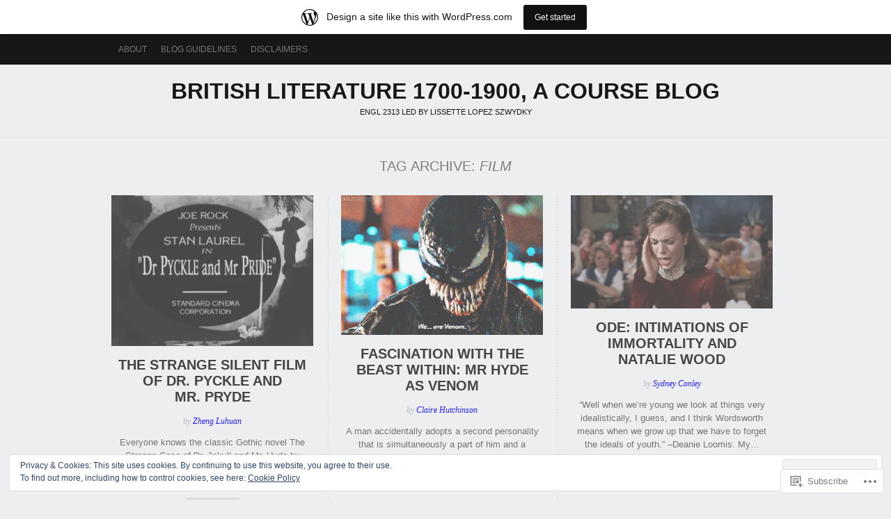

--- FILE ---
content_type: text/html; charset=UTF-8
request_url: https://britlitsurvey2.wordpress.com/tag/film/
body_size: 20925
content:
<!DOCTYPE html PUBLIC "-//W3C//DTD XHTML 1.0 Transitional//EN" "http://www.w3.org/TR/xhtml1/DTD/xhtml1-transitional.dtd">
<html lang="en">
<head>
<meta charset="UTF-8" />
<title>Film | British Literature 1700-1900, A Course Blog</title>
<link rel="profile" href="http://gmpg.org/xfn/11" />
<link rel="pingback" href="https://britlitsurvey2.wordpress.com/xmlrpc.php" />
<meta name='robots' content='max-image-preview:large' />
<link rel='dns-prefetch' href='//s0.wp.com' />
<link rel='dns-prefetch' href='//af.pubmine.com' />
<link rel="alternate" type="application/rss+xml" title="British Literature 1700-1900, A Course Blog &raquo; Feed" href="https://britlitsurvey2.wordpress.com/feed/" />
<link rel="alternate" type="application/rss+xml" title="British Literature 1700-1900, A Course Blog &raquo; Comments Feed" href="https://britlitsurvey2.wordpress.com/comments/feed/" />
<link rel="alternate" type="application/rss+xml" title="British Literature 1700-1900, A Course Blog &raquo; Film Tag Feed" href="https://britlitsurvey2.wordpress.com/tag/film/feed/" />
	<script type="text/javascript">
		/* <![CDATA[ */
		function addLoadEvent(func) {
			var oldonload = window.onload;
			if (typeof window.onload != 'function') {
				window.onload = func;
			} else {
				window.onload = function () {
					oldonload();
					func();
				}
			}
		}
		/* ]]> */
	</script>
	<link crossorigin='anonymous' rel='stylesheet' id='all-css-0-1' href='/_static/??/wp-content/mu-plugins/widgets/eu-cookie-law/templates/style.css,/wp-content/blog-plugins/marketing-bar/css/marketing-bar.css?m=1761640963j&cssminify=yes' type='text/css' media='all' />
<style id='wp-emoji-styles-inline-css'>

	img.wp-smiley, img.emoji {
		display: inline !important;
		border: none !important;
		box-shadow: none !important;
		height: 1em !important;
		width: 1em !important;
		margin: 0 0.07em !important;
		vertical-align: -0.1em !important;
		background: none !important;
		padding: 0 !important;
	}
/*# sourceURL=wp-emoji-styles-inline-css */
</style>
<link crossorigin='anonymous' rel='stylesheet' id='all-css-2-1' href='/wp-content/plugins/gutenberg-core/v22.4.0/build/styles/block-library/style.min.css?m=1768935615i&cssminify=yes' type='text/css' media='all' />
<style id='wp-block-library-inline-css'>
.has-text-align-justify {
	text-align:justify;
}
.has-text-align-justify{text-align:justify;}

/*# sourceURL=wp-block-library-inline-css */
</style><style id='global-styles-inline-css'>
:root{--wp--preset--aspect-ratio--square: 1;--wp--preset--aspect-ratio--4-3: 4/3;--wp--preset--aspect-ratio--3-4: 3/4;--wp--preset--aspect-ratio--3-2: 3/2;--wp--preset--aspect-ratio--2-3: 2/3;--wp--preset--aspect-ratio--16-9: 16/9;--wp--preset--aspect-ratio--9-16: 9/16;--wp--preset--color--black: #000000;--wp--preset--color--cyan-bluish-gray: #abb8c3;--wp--preset--color--white: #ffffff;--wp--preset--color--pale-pink: #f78da7;--wp--preset--color--vivid-red: #cf2e2e;--wp--preset--color--luminous-vivid-orange: #ff6900;--wp--preset--color--luminous-vivid-amber: #fcb900;--wp--preset--color--light-green-cyan: #7bdcb5;--wp--preset--color--vivid-green-cyan: #00d084;--wp--preset--color--pale-cyan-blue: #8ed1fc;--wp--preset--color--vivid-cyan-blue: #0693e3;--wp--preset--color--vivid-purple: #9b51e0;--wp--preset--gradient--vivid-cyan-blue-to-vivid-purple: linear-gradient(135deg,rgb(6,147,227) 0%,rgb(155,81,224) 100%);--wp--preset--gradient--light-green-cyan-to-vivid-green-cyan: linear-gradient(135deg,rgb(122,220,180) 0%,rgb(0,208,130) 100%);--wp--preset--gradient--luminous-vivid-amber-to-luminous-vivid-orange: linear-gradient(135deg,rgb(252,185,0) 0%,rgb(255,105,0) 100%);--wp--preset--gradient--luminous-vivid-orange-to-vivid-red: linear-gradient(135deg,rgb(255,105,0) 0%,rgb(207,46,46) 100%);--wp--preset--gradient--very-light-gray-to-cyan-bluish-gray: linear-gradient(135deg,rgb(238,238,238) 0%,rgb(169,184,195) 100%);--wp--preset--gradient--cool-to-warm-spectrum: linear-gradient(135deg,rgb(74,234,220) 0%,rgb(151,120,209) 20%,rgb(207,42,186) 40%,rgb(238,44,130) 60%,rgb(251,105,98) 80%,rgb(254,248,76) 100%);--wp--preset--gradient--blush-light-purple: linear-gradient(135deg,rgb(255,206,236) 0%,rgb(152,150,240) 100%);--wp--preset--gradient--blush-bordeaux: linear-gradient(135deg,rgb(254,205,165) 0%,rgb(254,45,45) 50%,rgb(107,0,62) 100%);--wp--preset--gradient--luminous-dusk: linear-gradient(135deg,rgb(255,203,112) 0%,rgb(199,81,192) 50%,rgb(65,88,208) 100%);--wp--preset--gradient--pale-ocean: linear-gradient(135deg,rgb(255,245,203) 0%,rgb(182,227,212) 50%,rgb(51,167,181) 100%);--wp--preset--gradient--electric-grass: linear-gradient(135deg,rgb(202,248,128) 0%,rgb(113,206,126) 100%);--wp--preset--gradient--midnight: linear-gradient(135deg,rgb(2,3,129) 0%,rgb(40,116,252) 100%);--wp--preset--font-size--small: 13px;--wp--preset--font-size--medium: 20px;--wp--preset--font-size--large: 36px;--wp--preset--font-size--x-large: 42px;--wp--preset--font-family--albert-sans: 'Albert Sans', sans-serif;--wp--preset--font-family--alegreya: Alegreya, serif;--wp--preset--font-family--arvo: Arvo, serif;--wp--preset--font-family--bodoni-moda: 'Bodoni Moda', serif;--wp--preset--font-family--bricolage-grotesque: 'Bricolage Grotesque', sans-serif;--wp--preset--font-family--cabin: Cabin, sans-serif;--wp--preset--font-family--chivo: Chivo, sans-serif;--wp--preset--font-family--commissioner: Commissioner, sans-serif;--wp--preset--font-family--cormorant: Cormorant, serif;--wp--preset--font-family--courier-prime: 'Courier Prime', monospace;--wp--preset--font-family--crimson-pro: 'Crimson Pro', serif;--wp--preset--font-family--dm-mono: 'DM Mono', monospace;--wp--preset--font-family--dm-sans: 'DM Sans', sans-serif;--wp--preset--font-family--dm-serif-display: 'DM Serif Display', serif;--wp--preset--font-family--domine: Domine, serif;--wp--preset--font-family--eb-garamond: 'EB Garamond', serif;--wp--preset--font-family--epilogue: Epilogue, sans-serif;--wp--preset--font-family--fahkwang: Fahkwang, sans-serif;--wp--preset--font-family--figtree: Figtree, sans-serif;--wp--preset--font-family--fira-sans: 'Fira Sans', sans-serif;--wp--preset--font-family--fjalla-one: 'Fjalla One', sans-serif;--wp--preset--font-family--fraunces: Fraunces, serif;--wp--preset--font-family--gabarito: Gabarito, system-ui;--wp--preset--font-family--ibm-plex-mono: 'IBM Plex Mono', monospace;--wp--preset--font-family--ibm-plex-sans: 'IBM Plex Sans', sans-serif;--wp--preset--font-family--ibarra-real-nova: 'Ibarra Real Nova', serif;--wp--preset--font-family--instrument-serif: 'Instrument Serif', serif;--wp--preset--font-family--inter: Inter, sans-serif;--wp--preset--font-family--josefin-sans: 'Josefin Sans', sans-serif;--wp--preset--font-family--jost: Jost, sans-serif;--wp--preset--font-family--libre-baskerville: 'Libre Baskerville', serif;--wp--preset--font-family--libre-franklin: 'Libre Franklin', sans-serif;--wp--preset--font-family--literata: Literata, serif;--wp--preset--font-family--lora: Lora, serif;--wp--preset--font-family--merriweather: Merriweather, serif;--wp--preset--font-family--montserrat: Montserrat, sans-serif;--wp--preset--font-family--newsreader: Newsreader, serif;--wp--preset--font-family--noto-sans-mono: 'Noto Sans Mono', sans-serif;--wp--preset--font-family--nunito: Nunito, sans-serif;--wp--preset--font-family--open-sans: 'Open Sans', sans-serif;--wp--preset--font-family--overpass: Overpass, sans-serif;--wp--preset--font-family--pt-serif: 'PT Serif', serif;--wp--preset--font-family--petrona: Petrona, serif;--wp--preset--font-family--piazzolla: Piazzolla, serif;--wp--preset--font-family--playfair-display: 'Playfair Display', serif;--wp--preset--font-family--plus-jakarta-sans: 'Plus Jakarta Sans', sans-serif;--wp--preset--font-family--poppins: Poppins, sans-serif;--wp--preset--font-family--raleway: Raleway, sans-serif;--wp--preset--font-family--roboto: Roboto, sans-serif;--wp--preset--font-family--roboto-slab: 'Roboto Slab', serif;--wp--preset--font-family--rubik: Rubik, sans-serif;--wp--preset--font-family--rufina: Rufina, serif;--wp--preset--font-family--sora: Sora, sans-serif;--wp--preset--font-family--source-sans-3: 'Source Sans 3', sans-serif;--wp--preset--font-family--source-serif-4: 'Source Serif 4', serif;--wp--preset--font-family--space-mono: 'Space Mono', monospace;--wp--preset--font-family--syne: Syne, sans-serif;--wp--preset--font-family--texturina: Texturina, serif;--wp--preset--font-family--urbanist: Urbanist, sans-serif;--wp--preset--font-family--work-sans: 'Work Sans', sans-serif;--wp--preset--spacing--20: 0.44rem;--wp--preset--spacing--30: 0.67rem;--wp--preset--spacing--40: 1rem;--wp--preset--spacing--50: 1.5rem;--wp--preset--spacing--60: 2.25rem;--wp--preset--spacing--70: 3.38rem;--wp--preset--spacing--80: 5.06rem;--wp--preset--shadow--natural: 6px 6px 9px rgba(0, 0, 0, 0.2);--wp--preset--shadow--deep: 12px 12px 50px rgba(0, 0, 0, 0.4);--wp--preset--shadow--sharp: 6px 6px 0px rgba(0, 0, 0, 0.2);--wp--preset--shadow--outlined: 6px 6px 0px -3px rgb(255, 255, 255), 6px 6px rgb(0, 0, 0);--wp--preset--shadow--crisp: 6px 6px 0px rgb(0, 0, 0);}:where(body) { margin: 0; }:where(.is-layout-flex){gap: 0.5em;}:where(.is-layout-grid){gap: 0.5em;}body .is-layout-flex{display: flex;}.is-layout-flex{flex-wrap: wrap;align-items: center;}.is-layout-flex > :is(*, div){margin: 0;}body .is-layout-grid{display: grid;}.is-layout-grid > :is(*, div){margin: 0;}body{padding-top: 0px;padding-right: 0px;padding-bottom: 0px;padding-left: 0px;}a:where(:not(.wp-element-button)){text-decoration: underline;}:root :where(.wp-element-button, .wp-block-button__link){background-color: #32373c;border-width: 0;color: #fff;font-family: inherit;font-size: inherit;font-style: inherit;font-weight: inherit;letter-spacing: inherit;line-height: inherit;padding-top: calc(0.667em + 2px);padding-right: calc(1.333em + 2px);padding-bottom: calc(0.667em + 2px);padding-left: calc(1.333em + 2px);text-decoration: none;text-transform: inherit;}.has-black-color{color: var(--wp--preset--color--black) !important;}.has-cyan-bluish-gray-color{color: var(--wp--preset--color--cyan-bluish-gray) !important;}.has-white-color{color: var(--wp--preset--color--white) !important;}.has-pale-pink-color{color: var(--wp--preset--color--pale-pink) !important;}.has-vivid-red-color{color: var(--wp--preset--color--vivid-red) !important;}.has-luminous-vivid-orange-color{color: var(--wp--preset--color--luminous-vivid-orange) !important;}.has-luminous-vivid-amber-color{color: var(--wp--preset--color--luminous-vivid-amber) !important;}.has-light-green-cyan-color{color: var(--wp--preset--color--light-green-cyan) !important;}.has-vivid-green-cyan-color{color: var(--wp--preset--color--vivid-green-cyan) !important;}.has-pale-cyan-blue-color{color: var(--wp--preset--color--pale-cyan-blue) !important;}.has-vivid-cyan-blue-color{color: var(--wp--preset--color--vivid-cyan-blue) !important;}.has-vivid-purple-color{color: var(--wp--preset--color--vivid-purple) !important;}.has-black-background-color{background-color: var(--wp--preset--color--black) !important;}.has-cyan-bluish-gray-background-color{background-color: var(--wp--preset--color--cyan-bluish-gray) !important;}.has-white-background-color{background-color: var(--wp--preset--color--white) !important;}.has-pale-pink-background-color{background-color: var(--wp--preset--color--pale-pink) !important;}.has-vivid-red-background-color{background-color: var(--wp--preset--color--vivid-red) !important;}.has-luminous-vivid-orange-background-color{background-color: var(--wp--preset--color--luminous-vivid-orange) !important;}.has-luminous-vivid-amber-background-color{background-color: var(--wp--preset--color--luminous-vivid-amber) !important;}.has-light-green-cyan-background-color{background-color: var(--wp--preset--color--light-green-cyan) !important;}.has-vivid-green-cyan-background-color{background-color: var(--wp--preset--color--vivid-green-cyan) !important;}.has-pale-cyan-blue-background-color{background-color: var(--wp--preset--color--pale-cyan-blue) !important;}.has-vivid-cyan-blue-background-color{background-color: var(--wp--preset--color--vivid-cyan-blue) !important;}.has-vivid-purple-background-color{background-color: var(--wp--preset--color--vivid-purple) !important;}.has-black-border-color{border-color: var(--wp--preset--color--black) !important;}.has-cyan-bluish-gray-border-color{border-color: var(--wp--preset--color--cyan-bluish-gray) !important;}.has-white-border-color{border-color: var(--wp--preset--color--white) !important;}.has-pale-pink-border-color{border-color: var(--wp--preset--color--pale-pink) !important;}.has-vivid-red-border-color{border-color: var(--wp--preset--color--vivid-red) !important;}.has-luminous-vivid-orange-border-color{border-color: var(--wp--preset--color--luminous-vivid-orange) !important;}.has-luminous-vivid-amber-border-color{border-color: var(--wp--preset--color--luminous-vivid-amber) !important;}.has-light-green-cyan-border-color{border-color: var(--wp--preset--color--light-green-cyan) !important;}.has-vivid-green-cyan-border-color{border-color: var(--wp--preset--color--vivid-green-cyan) !important;}.has-pale-cyan-blue-border-color{border-color: var(--wp--preset--color--pale-cyan-blue) !important;}.has-vivid-cyan-blue-border-color{border-color: var(--wp--preset--color--vivid-cyan-blue) !important;}.has-vivid-purple-border-color{border-color: var(--wp--preset--color--vivid-purple) !important;}.has-vivid-cyan-blue-to-vivid-purple-gradient-background{background: var(--wp--preset--gradient--vivid-cyan-blue-to-vivid-purple) !important;}.has-light-green-cyan-to-vivid-green-cyan-gradient-background{background: var(--wp--preset--gradient--light-green-cyan-to-vivid-green-cyan) !important;}.has-luminous-vivid-amber-to-luminous-vivid-orange-gradient-background{background: var(--wp--preset--gradient--luminous-vivid-amber-to-luminous-vivid-orange) !important;}.has-luminous-vivid-orange-to-vivid-red-gradient-background{background: var(--wp--preset--gradient--luminous-vivid-orange-to-vivid-red) !important;}.has-very-light-gray-to-cyan-bluish-gray-gradient-background{background: var(--wp--preset--gradient--very-light-gray-to-cyan-bluish-gray) !important;}.has-cool-to-warm-spectrum-gradient-background{background: var(--wp--preset--gradient--cool-to-warm-spectrum) !important;}.has-blush-light-purple-gradient-background{background: var(--wp--preset--gradient--blush-light-purple) !important;}.has-blush-bordeaux-gradient-background{background: var(--wp--preset--gradient--blush-bordeaux) !important;}.has-luminous-dusk-gradient-background{background: var(--wp--preset--gradient--luminous-dusk) !important;}.has-pale-ocean-gradient-background{background: var(--wp--preset--gradient--pale-ocean) !important;}.has-electric-grass-gradient-background{background: var(--wp--preset--gradient--electric-grass) !important;}.has-midnight-gradient-background{background: var(--wp--preset--gradient--midnight) !important;}.has-small-font-size{font-size: var(--wp--preset--font-size--small) !important;}.has-medium-font-size{font-size: var(--wp--preset--font-size--medium) !important;}.has-large-font-size{font-size: var(--wp--preset--font-size--large) !important;}.has-x-large-font-size{font-size: var(--wp--preset--font-size--x-large) !important;}.has-albert-sans-font-family{font-family: var(--wp--preset--font-family--albert-sans) !important;}.has-alegreya-font-family{font-family: var(--wp--preset--font-family--alegreya) !important;}.has-arvo-font-family{font-family: var(--wp--preset--font-family--arvo) !important;}.has-bodoni-moda-font-family{font-family: var(--wp--preset--font-family--bodoni-moda) !important;}.has-bricolage-grotesque-font-family{font-family: var(--wp--preset--font-family--bricolage-grotesque) !important;}.has-cabin-font-family{font-family: var(--wp--preset--font-family--cabin) !important;}.has-chivo-font-family{font-family: var(--wp--preset--font-family--chivo) !important;}.has-commissioner-font-family{font-family: var(--wp--preset--font-family--commissioner) !important;}.has-cormorant-font-family{font-family: var(--wp--preset--font-family--cormorant) !important;}.has-courier-prime-font-family{font-family: var(--wp--preset--font-family--courier-prime) !important;}.has-crimson-pro-font-family{font-family: var(--wp--preset--font-family--crimson-pro) !important;}.has-dm-mono-font-family{font-family: var(--wp--preset--font-family--dm-mono) !important;}.has-dm-sans-font-family{font-family: var(--wp--preset--font-family--dm-sans) !important;}.has-dm-serif-display-font-family{font-family: var(--wp--preset--font-family--dm-serif-display) !important;}.has-domine-font-family{font-family: var(--wp--preset--font-family--domine) !important;}.has-eb-garamond-font-family{font-family: var(--wp--preset--font-family--eb-garamond) !important;}.has-epilogue-font-family{font-family: var(--wp--preset--font-family--epilogue) !important;}.has-fahkwang-font-family{font-family: var(--wp--preset--font-family--fahkwang) !important;}.has-figtree-font-family{font-family: var(--wp--preset--font-family--figtree) !important;}.has-fira-sans-font-family{font-family: var(--wp--preset--font-family--fira-sans) !important;}.has-fjalla-one-font-family{font-family: var(--wp--preset--font-family--fjalla-one) !important;}.has-fraunces-font-family{font-family: var(--wp--preset--font-family--fraunces) !important;}.has-gabarito-font-family{font-family: var(--wp--preset--font-family--gabarito) !important;}.has-ibm-plex-mono-font-family{font-family: var(--wp--preset--font-family--ibm-plex-mono) !important;}.has-ibm-plex-sans-font-family{font-family: var(--wp--preset--font-family--ibm-plex-sans) !important;}.has-ibarra-real-nova-font-family{font-family: var(--wp--preset--font-family--ibarra-real-nova) !important;}.has-instrument-serif-font-family{font-family: var(--wp--preset--font-family--instrument-serif) !important;}.has-inter-font-family{font-family: var(--wp--preset--font-family--inter) !important;}.has-josefin-sans-font-family{font-family: var(--wp--preset--font-family--josefin-sans) !important;}.has-jost-font-family{font-family: var(--wp--preset--font-family--jost) !important;}.has-libre-baskerville-font-family{font-family: var(--wp--preset--font-family--libre-baskerville) !important;}.has-libre-franklin-font-family{font-family: var(--wp--preset--font-family--libre-franklin) !important;}.has-literata-font-family{font-family: var(--wp--preset--font-family--literata) !important;}.has-lora-font-family{font-family: var(--wp--preset--font-family--lora) !important;}.has-merriweather-font-family{font-family: var(--wp--preset--font-family--merriweather) !important;}.has-montserrat-font-family{font-family: var(--wp--preset--font-family--montserrat) !important;}.has-newsreader-font-family{font-family: var(--wp--preset--font-family--newsreader) !important;}.has-noto-sans-mono-font-family{font-family: var(--wp--preset--font-family--noto-sans-mono) !important;}.has-nunito-font-family{font-family: var(--wp--preset--font-family--nunito) !important;}.has-open-sans-font-family{font-family: var(--wp--preset--font-family--open-sans) !important;}.has-overpass-font-family{font-family: var(--wp--preset--font-family--overpass) !important;}.has-pt-serif-font-family{font-family: var(--wp--preset--font-family--pt-serif) !important;}.has-petrona-font-family{font-family: var(--wp--preset--font-family--petrona) !important;}.has-piazzolla-font-family{font-family: var(--wp--preset--font-family--piazzolla) !important;}.has-playfair-display-font-family{font-family: var(--wp--preset--font-family--playfair-display) !important;}.has-plus-jakarta-sans-font-family{font-family: var(--wp--preset--font-family--plus-jakarta-sans) !important;}.has-poppins-font-family{font-family: var(--wp--preset--font-family--poppins) !important;}.has-raleway-font-family{font-family: var(--wp--preset--font-family--raleway) !important;}.has-roboto-font-family{font-family: var(--wp--preset--font-family--roboto) !important;}.has-roboto-slab-font-family{font-family: var(--wp--preset--font-family--roboto-slab) !important;}.has-rubik-font-family{font-family: var(--wp--preset--font-family--rubik) !important;}.has-rufina-font-family{font-family: var(--wp--preset--font-family--rufina) !important;}.has-sora-font-family{font-family: var(--wp--preset--font-family--sora) !important;}.has-source-sans-3-font-family{font-family: var(--wp--preset--font-family--source-sans-3) !important;}.has-source-serif-4-font-family{font-family: var(--wp--preset--font-family--source-serif-4) !important;}.has-space-mono-font-family{font-family: var(--wp--preset--font-family--space-mono) !important;}.has-syne-font-family{font-family: var(--wp--preset--font-family--syne) !important;}.has-texturina-font-family{font-family: var(--wp--preset--font-family--texturina) !important;}.has-urbanist-font-family{font-family: var(--wp--preset--font-family--urbanist) !important;}.has-work-sans-font-family{font-family: var(--wp--preset--font-family--work-sans) !important;}
/*# sourceURL=global-styles-inline-css */
</style>

<style id='classic-theme-styles-inline-css'>
.wp-block-button__link{background-color:#32373c;border-radius:9999px;box-shadow:none;color:#fff;font-size:1.125em;padding:calc(.667em + 2px) calc(1.333em + 2px);text-decoration:none}.wp-block-file__button{background:#32373c;color:#fff}.wp-block-accordion-heading{margin:0}.wp-block-accordion-heading__toggle{background-color:inherit!important;color:inherit!important}.wp-block-accordion-heading__toggle:not(:focus-visible){outline:none}.wp-block-accordion-heading__toggle:focus,.wp-block-accordion-heading__toggle:hover{background-color:inherit!important;border:none;box-shadow:none;color:inherit;padding:var(--wp--preset--spacing--20,1em) 0;text-decoration:none}.wp-block-accordion-heading__toggle:focus-visible{outline:auto;outline-offset:0}
/*# sourceURL=/wp-content/plugins/gutenberg-core/v22.4.0/build/styles/block-library/classic.min.css */
</style>
<link crossorigin='anonymous' rel='stylesheet' id='all-css-4-1' href='/_static/??-eJx9kFkOwkAIQC8kJdXG5cN4lnbEis6WgWq8vaiJS9T+TAbyHhueM7gUlaJi9kPPUdClzid3FJxW9bKqQThkT1DoVDW4ZdEnAaIXT5UTmeBboTDAq1Yhy4fc6o0ItOWWPAXDxrRzNge6LhcSAXsDDwF0b6J8eY805qFDLawpgmcl/D3bH5ijewhwbz02WyFbvrdvj0a9hWNSTwnsZK1yih8B7HzL5aZuwrpeNPV8NZs1y8MVTvaYFg==&cssminify=yes' type='text/css' media='all' />
<link crossorigin='anonymous' rel='stylesheet' id='print-css-5-1' href='/wp-content/mu-plugins/global-print/global-print.css?m=1465851035i&cssminify=yes' type='text/css' media='print' />
<style id='jetpack-global-styles-frontend-style-inline-css'>
:root { --font-headings: unset; --font-base: unset; --font-headings-default: -apple-system,BlinkMacSystemFont,"Segoe UI",Roboto,Oxygen-Sans,Ubuntu,Cantarell,"Helvetica Neue",sans-serif; --font-base-default: -apple-system,BlinkMacSystemFont,"Segoe UI",Roboto,Oxygen-Sans,Ubuntu,Cantarell,"Helvetica Neue",sans-serif;}
/*# sourceURL=jetpack-global-styles-frontend-style-inline-css */
</style>
<link crossorigin='anonymous' rel='stylesheet' id='all-css-8-1' href='/_static/??/wp-content/themes/h4/global.css,/wp-content/mu-plugins/widgets/css/widget-grid-and-list.css?m=1459448823j&cssminify=yes' type='text/css' media='all' />
<script type="text/javascript" id="wpcom-actionbar-placeholder-js-extra">
/* <![CDATA[ */
var actionbardata = {"siteID":"54005206","postID":"0","siteURL":"https://britlitsurvey2.wordpress.com","xhrURL":"https://britlitsurvey2.wordpress.com/wp-admin/admin-ajax.php","nonce":"199f90c4eb","isLoggedIn":"","statusMessage":"","subsEmailDefault":"instantly","proxyScriptUrl":"https://s0.wp.com/wp-content/js/wpcom-proxy-request.js?m=1513050504i&amp;ver=20211021","i18n":{"followedText":"New posts from this site will now appear in your \u003Ca href=\"https://wordpress.com/reader\"\u003EReader\u003C/a\u003E","foldBar":"Collapse this bar","unfoldBar":"Expand this bar","shortLinkCopied":"Shortlink copied to clipboard."}};
//# sourceURL=wpcom-actionbar-placeholder-js-extra
/* ]]> */
</script>
<script type="text/javascript" id="jetpack-mu-wpcom-settings-js-before">
/* <![CDATA[ */
var JETPACK_MU_WPCOM_SETTINGS = {"assetsUrl":"https://s0.wp.com/wp-content/mu-plugins/jetpack-mu-wpcom-plugin/moon/jetpack_vendor/automattic/jetpack-mu-wpcom/src/build/"};
//# sourceURL=jetpack-mu-wpcom-settings-js-before
/* ]]> */
</script>
<script crossorigin='anonymous' type='text/javascript'  src='/_static/??-eJyFjcsOwiAQRX/IKbXG18L4LRQIgcCADBT791Kr0bhxdSe595xhNYIImBVmZokllyGmcJ87SxvWOoPCFaloKe2tqDS/ovMG/47AG514Vt/j97fRBQ3RFW2QWA1JckkgHCdaRcJHNg1LAAYELWP6VfjyERipVX6C6wljaeRkVG3U1V+2x6Hf7/rD6WwfzC5ZvQ=='></script>
<script type="text/javascript" id="rlt-proxy-js-after">
/* <![CDATA[ */
	rltInitialize( {"token":null,"iframeOrigins":["https:\/\/widgets.wp.com"]} );
//# sourceURL=rlt-proxy-js-after
/* ]]> */
</script>
<link rel="EditURI" type="application/rsd+xml" title="RSD" href="https://britlitsurvey2.wordpress.com/xmlrpc.php?rsd" />
<meta name="generator" content="WordPress.com" />

<!-- Jetpack Open Graph Tags -->
<meta property="og:type" content="website" />
<meta property="og:title" content="Film &#8211; British Literature 1700-1900, A Course Blog" />
<meta property="og:url" content="https://britlitsurvey2.wordpress.com/tag/film/" />
<meta property="og:site_name" content="British Literature 1700-1900, A Course Blog" />
<meta property="og:image" content="https://s0.wp.com/i/blank.jpg?m=1383295312i" />
<meta property="og:image:width" content="200" />
<meta property="og:image:height" content="200" />
<meta property="og:image:alt" content="" />
<meta property="og:locale" content="en_US" />
<meta property="fb:app_id" content="249643311490" />

<!-- End Jetpack Open Graph Tags -->
<link rel="shortcut icon" type="image/x-icon" href="https://s0.wp.com/i/favicon.ico?m=1713425267i" sizes="16x16 24x24 32x32 48x48" />
<link rel="icon" type="image/x-icon" href="https://s0.wp.com/i/favicon.ico?m=1713425267i" sizes="16x16 24x24 32x32 48x48" />
<link rel="apple-touch-icon" href="https://s0.wp.com/i/webclip.png?m=1713868326i" />
<link rel='openid.server' href='https://britlitsurvey2.wordpress.com/?openidserver=1' />
<link rel='openid.delegate' href='https://britlitsurvey2.wordpress.com/' />
<link rel="search" type="application/opensearchdescription+xml" href="https://britlitsurvey2.wordpress.com/osd.xml" title="British Literature 1700-1900, A Course Blog" />
<link rel="search" type="application/opensearchdescription+xml" href="https://s1.wp.com/opensearch.xml" title="WordPress.com" />
		<style id="wpcom-hotfix-masterbar-style">
			@media screen and (min-width: 783px) {
				#wpadminbar .quicklinks li#wp-admin-bar-my-account.with-avatar > a img {
					margin-top: 5px;
				}
			}
		</style>
		
	<style type="text/css">
	/* <![CDATA[ */
		/*
		 * Link color
		 */
					a,
			.post-wrap a,
			.by-author a,
			#posts .post-content .post-foot a {
				color: #201fff;
			}
		
			/* ]]> */
	</style>
<style type="text/css">.recentcomments a{display:inline !important;padding:0 !important;margin:0 !important;}</style>		<style type="text/css">
			.recentcomments a {
				display: inline !important;
				padding: 0 !important;
				margin: 0 !important;
			}

			table.recentcommentsavatartop img.avatar, table.recentcommentsavatarend img.avatar {
				border: 0px;
				margin: 0;
			}

			table.recentcommentsavatartop a, table.recentcommentsavatarend a {
				border: 0px !important;
				background-color: transparent !important;
			}

			td.recentcommentsavatarend, td.recentcommentsavatartop {
				padding: 0px 0px 1px 0px;
				margin: 0px;
			}

			td.recentcommentstextend {
				border: none !important;
				padding: 0px 0px 2px 10px;
			}

			.rtl td.recentcommentstextend {
				padding: 0px 10px 2px 0px;
			}

			td.recentcommentstexttop {
				border: none;
				padding: 0px 0px 0px 10px;
			}

			.rtl td.recentcommentstexttop {
				padding: 0px 10px 0px 0px;
			}
		</style>
		<meta name="description" content="Posts about Film written by Zheng Luhuan, Claire Hutchinson, Sydney Conley, kelseyberkel, and cambronclark" />

	
<script type="text/javascript">
/* <![CDATA[ */
var wa_client = {}; wa_client.cmd = []; wa_client.config = { 'blog_id': 54005206, 'blog_language': 'en', 'is_wordads': false, 'hosting_type': 0, 'afp_account_id': 'pub-9035051057145005', 'afp_host_id': 5038568878849053, 'theme': 'pub/triton-lite', '_': { 'title': 'Advertisement', 'privacy_settings': 'Privacy Settings' }, 'formats': [ 'belowpost', 'bottom_sticky', 'sidebar_sticky_right', 'sidebar', 'gutenberg_rectangle', 'gutenberg_leaderboard', 'gutenberg_mobile_leaderboard', 'gutenberg_skyscraper' ] };
/* ]]> */
</script>
		<script type="text/javascript">

			window.doNotSellCallback = function() {

				var linkElements = [
					'a[href="https://wordpress.com/?ref=footer_blog"]',
					'a[href="https://wordpress.com/?ref=footer_website"]',
					'a[href="https://wordpress.com/?ref=vertical_footer"]',
					'a[href^="https://wordpress.com/?ref=footer_segment_"]',
				].join(',');

				var dnsLink = document.createElement( 'a' );
				dnsLink.href = 'https://wordpress.com/advertising-program-optout/';
				dnsLink.classList.add( 'do-not-sell-link' );
				dnsLink.rel = 'nofollow';
				dnsLink.style.marginLeft = '0.5em';
				dnsLink.textContent = 'Do Not Sell or Share My Personal Information';

				var creditLinks = document.querySelectorAll( linkElements );

				if ( 0 === creditLinks.length ) {
					return false;
				}

				Array.prototype.forEach.call( creditLinks, function( el ) {
					el.insertAdjacentElement( 'afterend', dnsLink );
				});

				return true;
			};

		</script>
		<script type="text/javascript">
	window.google_analytics_uacct = "UA-52447-2";
</script>

<script type="text/javascript">
	var _gaq = _gaq || [];
	_gaq.push(['_setAccount', 'UA-52447-2']);
	_gaq.push(['_gat._anonymizeIp']);
	_gaq.push(['_setDomainName', 'wordpress.com']);
	_gaq.push(['_initData']);
	_gaq.push(['_trackPageview']);

	(function() {
		var ga = document.createElement('script'); ga.type = 'text/javascript'; ga.async = true;
		ga.src = ('https:' == document.location.protocol ? 'https://ssl' : 'http://www') + '.google-analytics.com/ga.js';
		(document.getElementsByTagName('head')[0] || document.getElementsByTagName('body')[0]).appendChild(ga);
	})();
</script>
</head>
<body class="archive tag tag-film tag-524 wp-theme-pubtriton-lite customizer-styles-applied chrome jetpack-reblog-enabled has-marketing-bar has-marketing-bar-theme-triton-lite">

	<div id="masthead">
				<div class="container">
			<div id="access">
				<div class="menu"><ul>
<li class="page_item page-item-1"><a href="https://britlitsurvey2.wordpress.com/about/">About</a></li>
<li class="page_item page-item-49"><a href="https://britlitsurvey2.wordpress.com/blog-guidelines/">Blog Guidelines</a></li>
<li class="page_item page-item-1222"><a href="https://britlitsurvey2.wordpress.com/disclaimers/">Disclaimers</a></li>
</ul></div>
			</div><!-- #access -->
		</div><!-- .container -->
	</div><!-- #masthead -->

	<div id="header">
		<div class="container">
						<div id="logo">
				<h1>
					<a href="https://britlitsurvey2.wordpress.com/">British Literature 1700-1900, A Course Blog</a>
				</h1>
				<div class="desc">
					ENGL 2313 led by Lissette Lopez Szwydky				</div><!-- .desc -->
			</div><!-- #logo -->
		</div><!-- .container -->
	</div><!-- #header -->
<div class="container">
	

		<h2 class="archive-title">
		Tag Archive: <em>Film</em>	</h2>
	
<div class="lay1">

	
		<div class="post-5156 post type-post status-publish format-standard has-post-thumbnail hentry category-legacyimpact tag-dr-jekyll-and-mr-hyde tag-film tag-humor tag-parody tag-robert-louis-stevenson" id="post-5156">

			<div class="imgwrap">
									<div class="date-meta">
						<a href="https://britlitsurvey2.wordpress.com/2018/12/06/the-strange-silent-film-of-dr-pyckle-and-mr-pryde/" title="10:25 PM" rel="bookmark"><time class="entry-date" datetime="2018-12-06T22:25:18-06:00" pubdate>December 6, 2018</time></a>					</div><!-- .date-meta -->
				
				<div class="block-comm">
					<div class="comments">
													<a href="https://britlitsurvey2.wordpress.com/2018/12/06/the-strange-silent-film-of-dr-pyckle-and-mr-pryde/#respond">0 Comments</a>											</div><!-- .comments -->
				</div><!-- .block-comm -->

				<a href="https://britlitsurvey2.wordpress.com/2018/12/06/the-strange-silent-film-of-dr-pyckle-and-mr-pryde/" title="Permalink to The Strange Silent Film of Dr. Pyckle and Mr.&nbsp;Pryde" rel="bookmark">
					<img width="290" height="218" src="https://britlitsurvey2.wordpress.com/wp-content/uploads/2018/12/dr_pyckle_and_mr_pride__title_card_.jpg?w=290" class="attachment-triton-lite-290 size-triton-lite-290 wp-post-image" alt="" decoding="async" srcset="https://britlitsurvey2.wordpress.com/wp-content/uploads/2018/12/dr_pyckle_and_mr_pride__title_card_.jpg?w=290 290w, https://britlitsurvey2.wordpress.com/wp-content/uploads/2018/12/dr_pyckle_and_mr_pride__title_card_.jpg?w=580 580w, https://britlitsurvey2.wordpress.com/wp-content/uploads/2018/12/dr_pyckle_and_mr_pride__title_card_.jpg?w=150 150w, https://britlitsurvey2.wordpress.com/wp-content/uploads/2018/12/dr_pyckle_and_mr_pride__title_card_.jpg?w=300 300w" sizes="(max-width: 290px) 100vw, 290px" />				</a>
			</div><!-- .imgwrap -->

			<div class="post-content">
									<h2 class="postitle">
						<a href="https://britlitsurvey2.wordpress.com/2018/12/06/the-strange-silent-film-of-dr-pyckle-and-mr-pryde/" rel="bookmark">
							The Strange Silent Film of Dr. Pyckle and Mr.&nbsp;Pryde						</a>
					</h2>
				
				<span class="by-author"><span class="sep">by</span> <span class="author vcard"><a class="url fn n" href="https://britlitsurvey2.wordpress.com/author/zhengluhuan/" title="View all posts by Zheng Luhuan" rel="author">Zheng Luhuan</a></span> </span>
				<p>Everyone knows the classic Gothic novel The Strange Case of Dr. Jekyll and Mr. Hyde by Robert L. Stevenson. However, those who do not dabble in the silent films of the early 1900&#8217;s will&hellip; <a class="read-more" href="https://britlitsurvey2.wordpress.com/2018/12/06/the-strange-silent-film-of-dr-pyckle-and-mr-pryde/">Continue reading <span class="meta-nav">&rarr;</span></a></p>
			</div><!-- .post-content -->

		</div><!-- #post-5156 -->

	
		<div class="post-5164 post type-post status-publish format-standard has-post-thumbnail hentry category-legacyimpact tag-film tag-jekyll-and-hyde tag-literature tag-modern-adaptation tag-modernity tag-parallels tag-venom" id="post-5164">

			<div class="imgwrap">
									<div class="date-meta">
						<a href="https://britlitsurvey2.wordpress.com/2018/12/06/mr-hyde-as-venom/" title="4:32 PM" rel="bookmark"><time class="entry-date" datetime="2018-12-06T16:32:15-06:00" pubdate>December 6, 2018</time></a>					</div><!-- .date-meta -->
				
				<div class="block-comm">
					<div class="comments">
													<a href="https://britlitsurvey2.wordpress.com/2018/12/06/mr-hyde-as-venom/#respond">0 Comments</a>											</div><!-- .comments -->
				</div><!-- .block-comm -->

				<a href="https://britlitsurvey2.wordpress.com/2018/12/06/mr-hyde-as-venom/" title="Permalink to Fascination With the Beast Within: Mr Hyde as&nbsp;Venom" rel="bookmark">
					<img width="290" height="201" src="https://britlitsurvey2.wordpress.com/wp-content/uploads/2018/12/venom.gif?w=290" class="attachment-triton-lite-290 size-triton-lite-290 wp-post-image" alt="" decoding="async" loading="lazy" srcset="https://britlitsurvey2.wordpress.com/wp-content/uploads/2018/12/venom.gif?w=290 290w, https://britlitsurvey2.wordpress.com/wp-content/uploads/2018/12/venom.gif?w=150 150w, https://britlitsurvey2.wordpress.com/wp-content/uploads/2018/12/venom.gif?w=300 300w, https://britlitsurvey2.wordpress.com/wp-content/uploads/2018/12/venom.gif 540w" sizes="(max-width: 290px) 100vw, 290px" />				</a>
			</div><!-- .imgwrap -->

			<div class="post-content">
									<h2 class="postitle">
						<a href="https://britlitsurvey2.wordpress.com/2018/12/06/mr-hyde-as-venom/" rel="bookmark">
							Fascination With the Beast Within: Mr Hyde as&nbsp;Venom						</a>
					</h2>
				
				<span class="by-author"><span class="sep">by</span> <span class="author vcard"><a class="url fn n" href="https://britlitsurvey2.wordpress.com/author/ch053/" title="View all posts by Claire Hutchinson" rel="author">Claire Hutchinson</a></span> </span>
				<p>A man accidentally adopts a second personality that is simultaneously a part of him and a completely separate being&#8230;</p>
			</div><!-- .post-content -->

		</div><!-- #post-5164 -->

	
		<div class="post-3737 post type-post status-publish format-standard has-post-thumbnail hentry category-author category-legacyimpact tag-childhood tag-film tag-innocence tag-reflections tag-william-wordsworth" id="post-3737">

			<div class="imgwrap">
									<div class="date-meta">
						<a href="https://britlitsurvey2.wordpress.com/2017/04/05/ode-intimations-of-immortality-and-natalie-wood/" title="10:03 PM" rel="bookmark"><time class="entry-date" datetime="2017-04-05T22:03:28-05:00" pubdate>April 5, 2017</time></a>					</div><!-- .date-meta -->
				
				<div class="block-comm">
					<div class="comments">
													<a href="https://britlitsurvey2.wordpress.com/2017/04/05/ode-intimations-of-immortality-and-natalie-wood/#comments">1 Comment</a>											</div><!-- .comments -->
				</div><!-- .block-comm -->

				<a href="https://britlitsurvey2.wordpress.com/2017/04/05/ode-intimations-of-immortality-and-natalie-wood/" title="Permalink to ODE: INTIMATIONS OF IMMORTALITY AND NATALIE&nbsp;WOOD" rel="bookmark">
					<img width="290" height="163" src="https://britlitsurvey2.wordpress.com/wp-content/uploads/2017/04/giphy.gif?w=290" class="attachment-triton-lite-290 size-triton-lite-290 wp-post-image" alt="" decoding="async" loading="lazy" srcset="https://britlitsurvey2.wordpress.com/wp-content/uploads/2017/04/giphy.gif?w=290 290w, https://britlitsurvey2.wordpress.com/wp-content/uploads/2017/04/giphy.gif?w=150 150w, https://britlitsurvey2.wordpress.com/wp-content/uploads/2017/04/giphy.gif?w=300 300w, https://britlitsurvey2.wordpress.com/wp-content/uploads/2017/04/giphy.gif 480w" sizes="(max-width: 290px) 100vw, 290px" />				</a>
			</div><!-- .imgwrap -->

			<div class="post-content">
									<h2 class="postitle">
						<a href="https://britlitsurvey2.wordpress.com/2017/04/05/ode-intimations-of-immortality-and-natalie-wood/" rel="bookmark">
							ODE: INTIMATIONS OF IMMORTALITY AND NATALIE&nbsp;WOOD						</a>
					</h2>
				
				<span class="by-author"><span class="sep">by</span> <span class="author vcard"><a class="url fn n" href="https://britlitsurvey2.wordpress.com/author/sydneyconley/" title="View all posts by Sydney Conley" rel="author">Sydney Conley</a></span> </span>
				<p>“Well when we’re young we look at things very idealistically, I guess, and I think Wordsworth means when we grow up that we have to forget the ideals of youth.” –Deanie Loomis. My&hellip; <a class="read-more" href="https://britlitsurvey2.wordpress.com/2017/04/05/ode-intimations-of-immortality-and-natalie-wood/">Continue reading <span class="meta-nav">&rarr;</span></a></p>
			</div><!-- .post-content -->

		</div><!-- #post-3737 -->

	
		<div class="post-635 post type-post status-publish format-standard hentry category-legacyimpact category-text tag-film tag-frame-narrative tag-frankenstein tag-legacy tag-mary-shelley tag-shelley tag-susan-j-wolfson tag-victor-frankenstein" id="post-635">

			<div class="imgwrap">
									<div class="date-meta">
						<a href="https://britlitsurvey2.wordpress.com/2013/11/13/the-loss-of-the-frame-narrative-of-frankenstein-in-film/" title="11:31 AM" rel="bookmark"><time class="entry-date" datetime="2013-11-13T11:31:36-06:00" pubdate>November 13, 2013</time></a>					</div><!-- .date-meta -->
				
				<div class="block-comm">
					<div class="comments">
													<a href="https://britlitsurvey2.wordpress.com/2013/11/13/the-loss-of-the-frame-narrative-of-frankenstein-in-film/#respond">0 Comments</a>											</div><!-- .comments -->
				</div><!-- .block-comm -->

				<a href="https://britlitsurvey2.wordpress.com/2013/11/13/the-loss-of-the-frame-narrative-of-frankenstein-in-film/" title="Permalink to The Loss of the Frame Narrative of Frankenstein in&nbsp;Film" rel="bookmark">
					<img width="290" height="392" src="https://britlitsurvey2.wordpress.com/wp-content/uploads/2013/11/frankenstein-1931.jpg?w=290" class="attachment-triton-lite-290 size-triton-lite-290" alt="" decoding="async" loading="lazy" srcset="https://britlitsurvey2.wordpress.com/wp-content/uploads/2013/11/frankenstein-1931.jpg?w=290 290w, https://britlitsurvey2.wordpress.com/wp-content/uploads/2013/11/frankenstein-1931.jpg?w=580 580w, https://britlitsurvey2.wordpress.com/wp-content/uploads/2013/11/frankenstein-1931.jpg?w=111 111w, https://britlitsurvey2.wordpress.com/wp-content/uploads/2013/11/frankenstein-1931.jpg?w=222 222w" sizes="(max-width: 290px) 100vw, 290px" />				</a>
			</div><!-- .imgwrap -->

			<div class="post-content">
									<h2 class="postitle">
						<a href="https://britlitsurvey2.wordpress.com/2013/11/13/the-loss-of-the-frame-narrative-of-frankenstein-in-film/" rel="bookmark">
							The Loss of the Frame Narrative of Frankenstein in&nbsp;Film						</a>
					</h2>
				
				<span class="by-author"><span class="sep">by</span> <span class="author vcard"><a class="url fn n" href="https://britlitsurvey2.wordpress.com/author/kelseyberkel/" title="View all posts by kelseyberkel" rel="author">kelseyberkel</a></span> </span>
				<p>One of the central features of Mary Shelley’s novel Frankenstein is the frame structure that encapsulates the entire tale. It is a particularly complex device, and features the narrations from several different viewpoints&hellip; <a class="read-more" href="https://britlitsurvey2.wordpress.com/2013/11/13/the-loss-of-the-frame-narrative-of-frankenstein-in-film/">Continue reading <span class="meta-nav">&rarr;</span></a></p>
			</div><!-- .post-content -->

		</div><!-- #post-635 -->

	
		<div class="post-118 post type-post status-publish format-standard hentry category-legacyimpact tag-adaptations tag-based-on-a-true-story tag-daniel-defoe tag-film tag-reality-tv tag-robinson-crusoe" id="post-118">

			<div class="imgwrap">
									<div class="date-meta">
						<a href="https://britlitsurvey2.wordpress.com/2013/09/14/robinson-crusoe-based-on-a-true-story/" title="1:04 AM" rel="bookmark"><time class="entry-date" datetime="2013-09-14T01:04:21-05:00" pubdate>September 14, 2013</time></a>					</div><!-- .date-meta -->
				
				<div class="block-comm">
					<div class="comments">
													<a href="https://britlitsurvey2.wordpress.com/2013/09/14/robinson-crusoe-based-on-a-true-story/#respond">0 Comments</a>											</div><!-- .comments -->
				</div><!-- .block-comm -->

				<a href="https://britlitsurvey2.wordpress.com/2013/09/14/robinson-crusoe-based-on-a-true-story/" title="Permalink to Robinson Crusoe: Based on a True&nbsp;Story*" rel="bookmark">
									</a>
			</div><!-- .imgwrap -->

			<div class="post-content">
									<h2 class="postitle">
						<a href="https://britlitsurvey2.wordpress.com/2013/09/14/robinson-crusoe-based-on-a-true-story/" rel="bookmark">
							Robinson Crusoe: Based on a True&nbsp;Story*						</a>
					</h2>
				
				<span class="by-author"><span class="sep">by</span> <span class="author vcard"><a class="url fn n" href="https://britlitsurvey2.wordpress.com/author/cambronclark/" title="View all posts by cambronclark" rel="author">cambronclark</a></span> </span>
				<p>Published nearly 300 years ago, Robinson Crusoe is regarded as one of the earliest novels written in the English language. The text’s widespread success throughout Europe immediately catapulted Daniel Defoe to literary fame&hellip; <a class="read-more" href="https://britlitsurvey2.wordpress.com/2013/09/14/robinson-crusoe-based-on-a-true-story/">Continue reading <span class="meta-nav">&rarr;</span></a></p>
			</div><!-- .post-content -->

		</div><!-- #post-118 -->

	
</div><!-- .lay1 -->

	<div id="nav-below">
		<h1 class="assistive-text section-heading">Post navigation</h1>

	
	</div><!-- #nav-below -->
	</div><!-- .container -->

			<div id="midrow" class="site-midrow">
			<div class="container">
				<div class="widgets">
					<ul>
						<li id="follow_button_widget-2" class="widget widget_follow_button_widget">
		<a class="wordpress-follow-button" href="https://britlitsurvey2.wordpress.com" data-blog="54005206" data-lang="en" >Follow British Literature 1700-1900, A Course Blog on WordPress.com</a>
		<script type="text/javascript">(function(d){ window.wpcomPlatform = {"titles":{"timelines":"Embeddable Timelines","followButton":"Follow Button","wpEmbeds":"WordPress Embeds"}}; var f = d.getElementsByTagName('SCRIPT')[0], p = d.createElement('SCRIPT');p.type = 'text/javascript';p.async = true;p.src = '//widgets.wp.com/platform.js';f.parentNode.insertBefore(p,f);}(document));</script>

		</li>
					</ul>
				</div><!-- .widgets -->
			</div><!-- .container -->
		</div><!-- #midrow -->
	
	<footer id="footer" class="site-footer" role="contentinfo">
					<div class="container">
				<div class="widgets">
					<ul>
						<li id="recent-comments-2" class="widget widget_recent_comments"><h3 class="widgettitle">Recent Comments</h3>				<ul id="recentcomments">
											<li class="recentcomments">
							htomara21 on <a href="https://britlitsurvey2.wordpress.com/2019/09/17/more-than-a-misanthrope-johnathan-swifts-philosophies/comment-page-1/#comment-788">More Than a Misanthrope: Johnathan Swift&#8217;s&nbsp;Philosophies</a>						</li>

												<li class="recentcomments">
							<a href="http://Cmfarris.wixsite.com/ozarkgothic" class="url" rel="ugc external nofollow">cmfarris</a> on <a href="https://britlitsurvey2.wordpress.com/2019/09/12/good-horse-sense/comment-page-1/#comment-777">Good Horse Sense: Swift and the&nbsp;Houyhnhnm</a>						</li>

												<li class="recentcomments">
							<a href="http://lissettelissette.wordpress.com" class="url" rel="ugc external nofollow">Lissette Lopez Szwydky</a> on <a href="https://britlitsurvey2.wordpress.com/2019/09/12/good-horse-sense/comment-page-1/#comment-776">Good Horse Sense: Swift and the&nbsp;Houyhnhnm</a>						</li>

												<li class="recentcomments">
							htomara21 on <a href="https://britlitsurvey2.wordpress.com/2019/11/06/eat-the-babies-satire-and-outrage-culture-the-modern-legacy-of-swifts-a-modest-proposal/comment-page-1/#comment-775">Eat the Babies! – Satire and Outrage Culture: The Modern Legacy of Swift’s A Modest&nbsp;Proposal</a>						</li>

												<li class="recentcomments">
							cmfarris on <a href="https://britlitsurvey2.wordpress.com/2019/09/12/good-horse-sense/comment-page-1/#comment-765">Good Horse Sense: Swift and the&nbsp;Houyhnhnm</a>						</li>

										</ul>
				</li>
<li id="meta-3" class="widget widget_meta"><h3 class="widgettitle">Meta</h3>
		<ul>
			<li><a class="click-register" href="https://wordpress.com/start?ref=wplogin">Create account</a></li>			<li><a href="https://britlitsurvey2.wordpress.com/wp-login.php">Log in</a></li>
			<li><a href="https://britlitsurvey2.wordpress.com/feed/">Entries feed</a></li>
			<li><a href="https://britlitsurvey2.wordpress.com/comments/feed/">Comments feed</a></li>

			<li><a href="https://wordpress.com/" title="Powered by WordPress, state-of-the-art semantic personal publishing platform.">WordPress.com</a></li>
		</ul>

		</li>
<li id="wp_tag_cloud-5" class="widget wp_widget_tag_cloud"><h3 class="widgettitle">Tags</h3><a href="https://britlitsurvey2.wordpress.com/tag/abolition/" class="tag-cloud-link tag-link-71757 tag-link-position-1" style="font-size: 15.529411764706px;" aria-label="Abolition (13 items)">Abolition</a>
<a href="https://britlitsurvey2.wordpress.com/tag/a-christmas-carol/" class="tag-cloud-link tag-link-418676 tag-link-position-2" style="font-size: 14.705882352941px;" aria-label="A Christmas Carol (11 items)">A Christmas Carol</a>
<a href="https://britlitsurvey2.wordpress.com/tag/adaptations/" class="tag-cloud-link tag-link-435928 tag-link-position-3" style="font-size: 14.705882352941px;" aria-label="Adaptations (11 items)">Adaptations</a>
<a href="https://britlitsurvey2.wordpress.com/tag/africa/" class="tag-cloud-link tag-link-2214 tag-link-position-4" style="font-size: 12px;" aria-label="Africa (6 items)">Africa</a>
<a href="https://britlitsurvey2.wordpress.com/tag/a-modest-proposal/" class="tag-cloud-link tag-link-1504064 tag-link-position-5" style="font-size: 13.176470588235px;" aria-label="A Modest Proposal (8 items)">A Modest Proposal</a>
<a href="https://britlitsurvey2.wordpress.com/tag/author/" class="tag-cloud-link tag-link-7223 tag-link-position-6" style="font-size: 13.764705882353px;" aria-label="Author (9 items)">Author</a>
<a href="https://britlitsurvey2.wordpress.com/tag/british-literature/" class="tag-cloud-link tag-link-527872 tag-link-position-7" style="font-size: 17.529411764706px;" aria-label="British literature (20 items)">British literature</a>
<a href="https://britlitsurvey2.wordpress.com/tag/byronic-hero/" class="tag-cloud-link tag-link-4185248 tag-link-position-8" style="font-size: 14.235294117647px;" aria-label="Byronic Hero (10 items)">Byronic Hero</a>
<a href="https://britlitsurvey2.wordpress.com/tag/charles-dickens/" class="tag-cloud-link tag-link-194109 tag-link-position-9" style="font-size: 15.058823529412px;" aria-label="Charles Dickens (12 items)">Charles Dickens</a>
<a href="https://britlitsurvey2.wordpress.com/tag/christabel/" class="tag-cloud-link tag-link-887415 tag-link-position-10" style="font-size: 12px;" aria-label="Christabel (6 items)">Christabel</a>
<a href="https://britlitsurvey2.wordpress.com/tag/christianity/" class="tag-cloud-link tag-link-214 tag-link-position-11" style="font-size: 15.058823529412px;" aria-label="Christianity (12 items)">Christianity</a>
<a href="https://britlitsurvey2.wordpress.com/tag/christina-rossetti/" class="tag-cloud-link tag-link-1292304 tag-link-position-12" style="font-size: 14.705882352941px;" aria-label="Christina Rossetti (11 items)">Christina Rossetti</a>
<a href="https://britlitsurvey2.wordpress.com/tag/coleridge/" class="tag-cloud-link tag-link-101745 tag-link-position-13" style="font-size: 13.176470588235px;" aria-label="Coleridge (8 items)">Coleridge</a>
<a href="https://britlitsurvey2.wordpress.com/tag/context/" class="tag-cloud-link tag-link-11707 tag-link-position-14" style="font-size: 13.176470588235px;" aria-label="Context (8 items)">Context</a>
<a href="https://britlitsurvey2.wordpress.com/tag/daniel-defoe/" class="tag-cloud-link tag-link-1358588 tag-link-position-15" style="font-size: 13.176470588235px;" aria-label="Daniel Defoe (8 items)">Daniel Defoe</a>
<a href="https://britlitsurvey2.wordpress.com/tag/dr-jekyll-and-mr-hyde/" class="tag-cloud-link tag-link-200831 tag-link-position-16" style="font-size: 15.058823529412px;" aria-label="Dr. Jekyll and Mr. Hyde (12 items)">Dr. Jekyll and Mr. Hyde</a>
<a href="https://britlitsurvey2.wordpress.com/tag/duality/" class="tag-cloud-link tag-link-518896 tag-link-position-17" style="font-size: 15.529411764706px;" aria-label="duality (13 items)">duality</a>
<a href="https://britlitsurvey2.wordpress.com/tag/edmund-burke/" class="tag-cloud-link tag-link-620870 tag-link-position-18" style="font-size: 12px;" aria-label="Edmund Burke (6 items)">Edmund Burke</a>
<a href="https://britlitsurvey2.wordpress.com/tag/education/" class="tag-cloud-link tag-link-1342 tag-link-position-19" style="font-size: 13.176470588235px;" aria-label="Education (8 items)">Education</a>
<a href="https://britlitsurvey2.wordpress.com/tag/eliza-haywood/" class="tag-cloud-link tag-link-2895068 tag-link-position-20" style="font-size: 14.235294117647px;" aria-label="Eliza Haywood (10 items)">Eliza Haywood</a>
<a href="https://britlitsurvey2.wordpress.com/tag/england/" class="tag-cloud-link tag-link-1311 tag-link-position-21" style="font-size: 13.176470588235px;" aria-label="England (8 items)">England</a>
<a href="https://britlitsurvey2.wordpress.com/tag/fantomina/" class="tag-cloud-link tag-link-11556453 tag-link-position-22" style="font-size: 14.705882352941px;" aria-label="Fantomina (11 items)">Fantomina</a>
<a href="https://britlitsurvey2.wordpress.com/tag/feminism/" class="tag-cloud-link tag-link-553 tag-link-position-23" style="font-size: 18.588235294118px;" aria-label="feminism (25 items)">feminism</a>
<a href="https://britlitsurvey2.wordpress.com/tag/frankenstein/" class="tag-cloud-link tag-link-59753 tag-link-position-24" style="font-size: 20px;" aria-label="Frankenstein (33 items)">Frankenstein</a>
<a href="https://britlitsurvey2.wordpress.com/tag/french-revolution/" class="tag-cloud-link tag-link-299726 tag-link-position-25" style="font-size: 15.058823529412px;" aria-label="French Revolution (12 items)">French Revolution</a>
<a href="https://britlitsurvey2.wordpress.com/tag/gender/" class="tag-cloud-link tag-link-27915 tag-link-position-26" style="font-size: 15.529411764706px;" aria-label="Gender (13 items)">Gender</a>
<a href="https://britlitsurvey2.wordpress.com/tag/gender-roles/" class="tag-cloud-link tag-link-221722 tag-link-position-27" style="font-size: 13.176470588235px;" aria-label="Gender Roles (8 items)">Gender Roles</a>
<a href="https://britlitsurvey2.wordpress.com/tag/goblin-market/" class="tag-cloud-link tag-link-2096009 tag-link-position-28" style="font-size: 16.470588235294px;" aria-label="Goblin Market (16 items)">Goblin Market</a>
<a href="https://britlitsurvey2.wordpress.com/tag/gothic/" class="tag-cloud-link tag-link-1442 tag-link-position-29" style="font-size: 16.823529411765px;" aria-label="gothic (17 items)">gothic</a>
<a href="https://britlitsurvey2.wordpress.com/tag/gullivers-travels/" class="tag-cloud-link tag-link-864432 tag-link-position-30" style="font-size: 14.235294117647px;" aria-label="Gulliver&#039;s Travels (10 items)">Gulliver&#039;s Travels</a>
<a href="https://britlitsurvey2.wordpress.com/tag/h-rider-haggard/" class="tag-cloud-link tag-link-560737 tag-link-position-31" style="font-size: 15.882352941176px;" aria-label="H. Rider Haggard (14 items)">H. Rider Haggard</a>
<a href="https://britlitsurvey2.wordpress.com/tag/haggard/" class="tag-cloud-link tag-link-451627 tag-link-position-32" style="font-size: 12.588235294118px;" aria-label="Haggard (7 items)">Haggard</a>
<a href="https://britlitsurvey2.wordpress.com/tag/history/" class="tag-cloud-link tag-link-678 tag-link-position-33" style="font-size: 12.588235294118px;" aria-label="History (7 items)">History</a>
<a href="https://britlitsurvey2.wordpress.com/tag/humor/" class="tag-cloud-link tag-link-376 tag-link-position-34" style="font-size: 12px;" aria-label="Humor (6 items)">Humor</a>
<a href="https://britlitsurvey2.wordpress.com/tag/hyde/" class="tag-cloud-link tag-link-324335 tag-link-position-35" style="font-size: 12px;" aria-label="Hyde (6 items)">Hyde</a>
<a href="https://britlitsurvey2.wordpress.com/tag/impact/" class="tag-cloud-link tag-link-47541 tag-link-position-36" style="font-size: 13.764705882353px;" aria-label="Impact (9 items)">Impact</a>
<a href="https://britlitsurvey2.wordpress.com/tag/imperialism/" class="tag-cloud-link tag-link-137041 tag-link-position-37" style="font-size: 13.176470588235px;" aria-label="Imperialism (8 items)">Imperialism</a>
<a href="https://britlitsurvey2.wordpress.com/tag/jekyll/" class="tag-cloud-link tag-link-333027 tag-link-position-38" style="font-size: 12.588235294118px;" aria-label="Jekyll (7 items)">Jekyll</a>
<a href="https://britlitsurvey2.wordpress.com/tag/jekyll-and-hyde/" class="tag-cloud-link tag-link-2005782 tag-link-position-39" style="font-size: 12px;" aria-label="Jekyll and Hyde (6 items)">Jekyll and Hyde</a>
<a href="https://britlitsurvey2.wordpress.com/tag/john-keats/" class="tag-cloud-link tag-link-150474 tag-link-position-40" style="font-size: 14.235294117647px;" aria-label="John Keats (10 items)">John Keats</a>
<a href="https://britlitsurvey2.wordpress.com/tag/jonathan-swift/" class="tag-cloud-link tag-link-310061 tag-link-position-41" style="font-size: 19.058823529412px;" aria-label="Jonathan Swift (27 items)">Jonathan Swift</a>
<a href="https://britlitsurvey2.wordpress.com/tag/legacy/" class="tag-cloud-link tag-link-91209 tag-link-position-42" style="font-size: 17.058823529412px;" aria-label="legacy (18 items)">legacy</a>
<a href="https://britlitsurvey2.wordpress.com/tag/literature/" class="tag-cloud-link tag-link-557 tag-link-position-43" style="font-size: 13.764705882353px;" aria-label="Literature (9 items)">Literature</a>
<a href="https://britlitsurvey2.wordpress.com/tag/lord-byron/" class="tag-cloud-link tag-link-2955 tag-link-position-44" style="font-size: 15.058823529412px;" aria-label="Lord Byron (12 items)">Lord Byron</a>
<a href="https://britlitsurvey2.wordpress.com/tag/love/" class="tag-cloud-link tag-link-3785 tag-link-position-45" style="font-size: 12.588235294118px;" aria-label="Love (7 items)">Love</a>
<a href="https://britlitsurvey2.wordpress.com/tag/manfred/" class="tag-cloud-link tag-link-591804 tag-link-position-46" style="font-size: 13.764705882353px;" aria-label="manfred (9 items)">manfred</a>
<a href="https://britlitsurvey2.wordpress.com/tag/mary-prince/" class="tag-cloud-link tag-link-6419171 tag-link-position-47" style="font-size: 12.588235294118px;" aria-label="Mary Prince (7 items)">Mary Prince</a>
<a href="https://britlitsurvey2.wordpress.com/tag/mary-shelley/" class="tag-cloud-link tag-link-950437 tag-link-position-48" style="font-size: 19.058823529412px;" aria-label="Mary Shelley (27 items)">Mary Shelley</a>
<a href="https://britlitsurvey2.wordpress.com/tag/mary-wollstonecraft/" class="tag-cloud-link tag-link-1685011 tag-link-position-49" style="font-size: 15.058823529412px;" aria-label="Mary Wollstonecraft (12 items)">Mary Wollstonecraft</a>
<a href="https://britlitsurvey2.wordpress.com/tag/misogyny/" class="tag-cloud-link tag-link-73806 tag-link-position-50" style="font-size: 14.235294117647px;" aria-label="misogyny (10 items)">misogyny</a>
<a href="https://britlitsurvey2.wordpress.com/tag/monster/" class="tag-cloud-link tag-link-143232 tag-link-position-51" style="font-size: 13.764705882353px;" aria-label="Monster (9 items)">Monster</a>
<a href="https://britlitsurvey2.wordpress.com/tag/nature/" class="tag-cloud-link tag-link-1099 tag-link-position-52" style="font-size: 15.882352941176px;" aria-label="Nature (14 items)">Nature</a>
<a href="https://britlitsurvey2.wordpress.com/tag/percy-shelley/" class="tag-cloud-link tag-link-1819061 tag-link-position-53" style="font-size: 12px;" aria-label="Percy Shelley (6 items)">Percy Shelley</a>
<a href="https://britlitsurvey2.wordpress.com/tag/poetry/" class="tag-cloud-link tag-link-422 tag-link-position-54" style="font-size: 19.529411764706px;" aria-label="Poetry (30 items)">Poetry</a>
<a href="https://britlitsurvey2.wordpress.com/tag/religion/" class="tag-cloud-link tag-link-116 tag-link-position-55" style="font-size: 15.882352941176px;" aria-label="religion (14 items)">religion</a>
<a href="https://britlitsurvey2.wordpress.com/tag/rime-of-the-ancient-mariner/" class="tag-cloud-link tag-link-2513624 tag-link-position-56" style="font-size: 13.176470588235px;" aria-label="Rime of the Ancient Mariner (8 items)">Rime of the Ancient Mariner</a>
<a href="https://britlitsurvey2.wordpress.com/tag/robert-browning/" class="tag-cloud-link tag-link-227267 tag-link-position-57" style="font-size: 12.588235294118px;" aria-label="Robert Browning (7 items)">Robert Browning</a>
<a href="https://britlitsurvey2.wordpress.com/tag/robert-louis-stevenson/" class="tag-cloud-link tag-link-373812 tag-link-position-58" style="font-size: 18.470588235294px;" aria-label="Robert Louis Stevenson (24 items)">Robert Louis Stevenson</a>
<a href="https://britlitsurvey2.wordpress.com/tag/robinson-crusoe/" class="tag-cloud-link tag-link-264086 tag-link-position-59" style="font-size: 15.882352941176px;" aria-label="Robinson Crusoe (14 items)">Robinson Crusoe</a>
<a href="https://britlitsurvey2.wordpress.com/tag/romanticism/" class="tag-cloud-link tag-link-121326 tag-link-position-60" style="font-size: 17.529411764706px;" aria-label="Romanticism (20 items)">Romanticism</a>
<a href="https://britlitsurvey2.wordpress.com/tag/samuel-taylor-coleridge/" class="tag-cloud-link tag-link-150471 tag-link-position-61" style="font-size: 14.705882352941px;" aria-label="samuel taylor coleridge (11 items)">samuel taylor coleridge</a>
<a href="https://britlitsurvey2.wordpress.com/tag/satire/" class="tag-cloud-link tag-link-7056 tag-link-position-62" style="font-size: 18.235294117647px;" aria-label="Satire (23 items)">Satire</a>
<a href="https://britlitsurvey2.wordpress.com/tag/she/" class="tag-cloud-link tag-link-6809 tag-link-position-63" style="font-size: 17.058823529412px;" aria-label="She (18 items)">She</a>
<a href="https://britlitsurvey2.wordpress.com/tag/slavery/" class="tag-cloud-link tag-link-52713 tag-link-position-64" style="font-size: 17.529411764706px;" aria-label="Slavery (20 items)">Slavery</a>
<a href="https://britlitsurvey2.wordpress.com/tag/society/" class="tag-cloud-link tag-link-620 tag-link-position-65" style="font-size: 14.705882352941px;" aria-label="Society (11 items)">Society</a>
<a href="https://britlitsurvey2.wordpress.com/tag/songs-of-innocence-and-experience/" class="tag-cloud-link tag-link-4806348 tag-link-position-66" style="font-size: 12.588235294118px;" aria-label="songs of innocence and experience (7 items)">songs of innocence and experience</a>
<a href="https://britlitsurvey2.wordpress.com/tag/strange-case-of-dr-jekyll-and-mr-hyde/" class="tag-cloud-link tag-link-4053509 tag-link-position-67" style="font-size: 12.588235294118px;" aria-label="Strange Case of Dr Jekyll and Mr Hyde (7 items)">Strange Case of Dr Jekyll and Mr Hyde</a>
<a href="https://britlitsurvey2.wordpress.com/tag/sublime/" class="tag-cloud-link tag-link-207042 tag-link-position-68" style="font-size: 13.176470588235px;" aria-label="Sublime (8 items)">Sublime</a>
<a href="https://britlitsurvey2.wordpress.com/tag/victor-frankenstein/" class="tag-cloud-link tag-link-6400186 tag-link-position-69" style="font-size: 12px;" aria-label="Victor Frankenstein (6 items)">Victor Frankenstein</a>
<a href="https://britlitsurvey2.wordpress.com/tag/victorian/" class="tag-cloud-link tag-link-162196 tag-link-position-70" style="font-size: 13.176470588235px;" aria-label="Victorian (8 items)">Victorian</a>
<a href="https://britlitsurvey2.wordpress.com/tag/victorian-era/" class="tag-cloud-link tag-link-838890 tag-link-position-71" style="font-size: 17.058823529412px;" aria-label="Victorian Era (18 items)">Victorian Era</a>
<a href="https://britlitsurvey2.wordpress.com/tag/william-blake/" class="tag-cloud-link tag-link-72850 tag-link-position-72" style="font-size: 18.470588235294px;" aria-label="William Blake (24 items)">William Blake</a>
<a href="https://britlitsurvey2.wordpress.com/tag/william-wordsworth/" class="tag-cloud-link tag-link-74005 tag-link-position-73" style="font-size: 15.882352941176px;" aria-label="William Wordsworth (14 items)">William Wordsworth</a>
<a href="https://britlitsurvey2.wordpress.com/tag/women/" class="tag-cloud-link tag-link-598 tag-link-position-74" style="font-size: 17.529411764706px;" aria-label="Women (20 items)">Women</a>
<a href="https://britlitsurvey2.wordpress.com/tag/wordsworth/" class="tag-cloud-link tag-link-102715 tag-link-position-75" style="font-size: 12px;" aria-label="Wordsworth (6 items)">Wordsworth</a></li>
					</ul>
				</div><!-- .widgets -->
			</div><!-- .container -->
		
		<div id="copyright">
			<div class="container">
				<div class="copytext">
					<a href="https://wordpress.com/?ref=footer_website" rel="nofollow">Create a free website or blog at WordPress.com.</a>
									</div><!-- copytext -->
			</div><!-- .container -->
		</div><!-- #copyright -->
	</div><!-- #footer -->
<!--  -->
<script type="speculationrules">
{"prefetch":[{"source":"document","where":{"and":[{"href_matches":"/*"},{"not":{"href_matches":["/wp-*.php","/wp-admin/*","/files/*","/wp-content/*","/wp-content/plugins/*","/wp-content/themes/pub/triton-lite/*","/*\\?(.+)"]}},{"not":{"selector_matches":"a[rel~=\"nofollow\"]"}},{"not":{"selector_matches":".no-prefetch, .no-prefetch a"}}]},"eagerness":"conservative"}]}
</script>
<script type="text/javascript" src="//0.gravatar.com/js/hovercards/hovercards.min.js?ver=202604924dcd77a86c6f1d3698ec27fc5da92b28585ddad3ee636c0397cf312193b2a1" id="grofiles-cards-js"></script>
<script type="text/javascript" id="wpgroho-js-extra">
/* <![CDATA[ */
var WPGroHo = {"my_hash":""};
//# sourceURL=wpgroho-js-extra
/* ]]> */
</script>
<script crossorigin='anonymous' type='text/javascript'  src='/wp-content/mu-plugins/gravatar-hovercards/wpgroho.js?m=1610363240i'></script>

	<script>
		// Initialize and attach hovercards to all gravatars
		( function() {
			function init() {
				if ( typeof Gravatar === 'undefined' ) {
					return;
				}

				if ( typeof Gravatar.init !== 'function' ) {
					return;
				}

				Gravatar.profile_cb = function ( hash, id ) {
					WPGroHo.syncProfileData( hash, id );
				};

				Gravatar.my_hash = WPGroHo.my_hash;
				Gravatar.init(
					'body',
					'#wp-admin-bar-my-account',
					{
						i18n: {
							'Edit your profile →': 'Edit your profile →',
							'View profile →': 'View profile →',
							'Contact': 'Contact',
							'Send money': 'Send money',
							'Sorry, we are unable to load this Gravatar profile.': 'Sorry, we are unable to load this Gravatar profile.',
							'Gravatar not found.': 'Gravatar not found.',
							'Too Many Requests.': 'Too Many Requests.',
							'Internal Server Error.': 'Internal Server Error.',
							'Is this you?': 'Is this you?',
							'Claim your free profile.': 'Claim your free profile.',
							'Email': 'Email',
							'Home Phone': 'Home Phone',
							'Work Phone': 'Work Phone',
							'Cell Phone': 'Cell Phone',
							'Contact Form': 'Contact Form',
							'Calendar': 'Calendar',
						},
					}
				);
			}

			if ( document.readyState !== 'loading' ) {
				init();
			} else {
				document.addEventListener( 'DOMContentLoaded', init );
			}
		} )();
	</script>

		<div style="display:none">
	</div>
		<!-- CCPA [start] -->
		<script type="text/javascript">
			( function () {

				var setupPrivacy = function() {

					// Minimal Mozilla Cookie library
					// https://developer.mozilla.org/en-US/docs/Web/API/Document/cookie/Simple_document.cookie_framework
					var cookieLib = window.cookieLib = {getItem:function(e){return e&&decodeURIComponent(document.cookie.replace(new RegExp("(?:(?:^|.*;)\\s*"+encodeURIComponent(e).replace(/[\-\.\+\*]/g,"\\$&")+"\\s*\\=\\s*([^;]*).*$)|^.*$"),"$1"))||null},setItem:function(e,o,n,t,r,i){if(!e||/^(?:expires|max\-age|path|domain|secure)$/i.test(e))return!1;var c="";if(n)switch(n.constructor){case Number:c=n===1/0?"; expires=Fri, 31 Dec 9999 23:59:59 GMT":"; max-age="+n;break;case String:c="; expires="+n;break;case Date:c="; expires="+n.toUTCString()}return"rootDomain"!==r&&".rootDomain"!==r||(r=(".rootDomain"===r?".":"")+document.location.hostname.split(".").slice(-2).join(".")),document.cookie=encodeURIComponent(e)+"="+encodeURIComponent(o)+c+(r?"; domain="+r:"")+(t?"; path="+t:"")+(i?"; secure":""),!0}};

					// Implement IAB USP API.
					window.__uspapi = function( command, version, callback ) {

						// Validate callback.
						if ( typeof callback !== 'function' ) {
							return;
						}

						// Validate the given command.
						if ( command !== 'getUSPData' || version !== 1 ) {
							callback( null, false );
							return;
						}

						// Check for GPC. If set, override any stored cookie.
						if ( navigator.globalPrivacyControl ) {
							callback( { version: 1, uspString: '1YYN' }, true );
							return;
						}

						// Check for cookie.
						var consent = cookieLib.getItem( 'usprivacy' );

						// Invalid cookie.
						if ( null === consent ) {
							callback( null, false );
							return;
						}

						// Everything checks out. Fire the provided callback with the consent data.
						callback( { version: 1, uspString: consent }, true );
					};

					// Initialization.
					document.addEventListener( 'DOMContentLoaded', function() {

						// Internal functions.
						var setDefaultOptInCookie = function() {
							var value = '1YNN';
							var domain = '.wordpress.com' === location.hostname.slice( -14 ) ? '.rootDomain' : location.hostname;
							cookieLib.setItem( 'usprivacy', value, 365 * 24 * 60 * 60, '/', domain );
						};

						var setDefaultOptOutCookie = function() {
							var value = '1YYN';
							var domain = '.wordpress.com' === location.hostname.slice( -14 ) ? '.rootDomain' : location.hostname;
							cookieLib.setItem( 'usprivacy', value, 24 * 60 * 60, '/', domain );
						};

						var setDefaultNotApplicableCookie = function() {
							var value = '1---';
							var domain = '.wordpress.com' === location.hostname.slice( -14 ) ? '.rootDomain' : location.hostname;
							cookieLib.setItem( 'usprivacy', value, 24 * 60 * 60, '/', domain );
						};

						var setCcpaAppliesCookie = function( applies ) {
							var domain = '.wordpress.com' === location.hostname.slice( -14 ) ? '.rootDomain' : location.hostname;
							cookieLib.setItem( 'ccpa_applies', applies, 24 * 60 * 60, '/', domain );
						}

						var maybeCallDoNotSellCallback = function() {
							if ( 'function' === typeof window.doNotSellCallback ) {
								return window.doNotSellCallback();
							}

							return false;
						}

						// Look for usprivacy cookie first.
						var usprivacyCookie = cookieLib.getItem( 'usprivacy' );

						// Found a usprivacy cookie.
						if ( null !== usprivacyCookie ) {

							// If the cookie indicates that CCPA does not apply, then bail.
							if ( '1---' === usprivacyCookie ) {
								return;
							}

							// CCPA applies, so call our callback to add Do Not Sell link to the page.
							maybeCallDoNotSellCallback();

							// We're all done, no more processing needed.
							return;
						}

						// We don't have a usprivacy cookie, so check to see if we have a CCPA applies cookie.
						var ccpaCookie = cookieLib.getItem( 'ccpa_applies' );

						// No CCPA applies cookie found, so we'll need to geolocate if this visitor is from California.
						// This needs to happen client side because we do not have region geo data in our $SERVER headers,
						// only country data -- therefore we can't vary cache on the region.
						if ( null === ccpaCookie ) {

							var request = new XMLHttpRequest();
							request.open( 'GET', 'https://public-api.wordpress.com/geo/', true );

							request.onreadystatechange = function () {
								if ( 4 === this.readyState ) {
									if ( 200 === this.status ) {

										// Got a geo response. Parse out the region data.
										var data = JSON.parse( this.response );
										var region      = data.region ? data.region.toLowerCase() : '';
										var ccpa_applies = ['california', 'colorado', 'connecticut', 'delaware', 'indiana', 'iowa', 'montana', 'new jersey', 'oregon', 'tennessee', 'texas', 'utah', 'virginia'].indexOf( region ) > -1;
										// Set CCPA applies cookie. This keeps us from having to make a geo request too frequently.
										setCcpaAppliesCookie( ccpa_applies );

										// Check if CCPA applies to set the proper usprivacy cookie.
										if ( ccpa_applies ) {
											if ( maybeCallDoNotSellCallback() ) {
												// Do Not Sell link added, so set default opt-in.
												setDefaultOptInCookie();
											} else {
												// Failed showing Do Not Sell link as required, so default to opt-OUT just to be safe.
												setDefaultOptOutCookie();
											}
										} else {
											// CCPA does not apply.
											setDefaultNotApplicableCookie();
										}
									} else {
										// Could not geo, so let's assume for now that CCPA applies to be safe.
										setCcpaAppliesCookie( true );
										if ( maybeCallDoNotSellCallback() ) {
											// Do Not Sell link added, so set default opt-in.
											setDefaultOptInCookie();
										} else {
											// Failed showing Do Not Sell link as required, so default to opt-OUT just to be safe.
											setDefaultOptOutCookie();
										}
									}
								}
							};

							// Send the geo request.
							request.send();
						} else {
							// We found a CCPA applies cookie.
							if ( ccpaCookie === 'true' ) {
								if ( maybeCallDoNotSellCallback() ) {
									// Do Not Sell link added, so set default opt-in.
									setDefaultOptInCookie();
								} else {
									// Failed showing Do Not Sell link as required, so default to opt-OUT just to be safe.
									setDefaultOptOutCookie();
								}
							} else {
								// CCPA does not apply.
								setDefaultNotApplicableCookie();
							}
						}
					} );
				};

				// Kickoff initialization.
				if ( window.defQueue && defQueue.isLOHP && defQueue.isLOHP === 2020 ) {
					defQueue.items.push( setupPrivacy );
				} else {
					setupPrivacy();
				}

			} )();
		</script>

		<!-- CCPA [end] -->
		<div class="widget widget_eu_cookie_law_widget">
<div
	class="hide-on-button ads-active"
	data-hide-timeout="30"
	data-consent-expiration="180"
	id="eu-cookie-law"
	style="display: none"
>
	<form method="post">
		<input type="submit" value="Close and accept" class="accept" />

		Privacy &amp; Cookies: This site uses cookies. By continuing to use this website, you agree to their use. <br />
To find out more, including how to control cookies, see here:
				<a href="https://automattic.com/cookies/" rel="nofollow">
			Cookie Policy		</a>
 </form>
</div>
</div>		<div id="actionbar" dir="ltr" style="display: none;"
			class="actnbr-pub-triton-lite actnbr-has-follow actnbr-has-actions">
		<ul>
								<li class="actnbr-btn actnbr-hidden">
								<a class="actnbr-action actnbr-actn-follow " href="">
			<svg class="gridicon" height="20" width="20" xmlns="http://www.w3.org/2000/svg" viewBox="0 0 20 20"><path clip-rule="evenodd" d="m4 4.5h12v6.5h1.5v-6.5-1.5h-1.5-12-1.5v1.5 10.5c0 1.1046.89543 2 2 2h7v-1.5h-7c-.27614 0-.5-.2239-.5-.5zm10.5 2h-9v1.5h9zm-5 3h-4v1.5h4zm3.5 1.5h-1v1h1zm-1-1.5h-1.5v1.5 1 1.5h1.5 1 1.5v-1.5-1-1.5h-1.5zm-2.5 2.5h-4v1.5h4zm6.5 1.25h1.5v2.25h2.25v1.5h-2.25v2.25h-1.5v-2.25h-2.25v-1.5h2.25z"  fill-rule="evenodd"></path></svg>
			<span>Subscribe</span>
		</a>
		<a class="actnbr-action actnbr-actn-following  no-display" href="">
			<svg class="gridicon" height="20" width="20" xmlns="http://www.w3.org/2000/svg" viewBox="0 0 20 20"><path fill-rule="evenodd" clip-rule="evenodd" d="M16 4.5H4V15C4 15.2761 4.22386 15.5 4.5 15.5H11.5V17H4.5C3.39543 17 2.5 16.1046 2.5 15V4.5V3H4H16H17.5V4.5V12.5H16V4.5ZM5.5 6.5H14.5V8H5.5V6.5ZM5.5 9.5H9.5V11H5.5V9.5ZM12 11H13V12H12V11ZM10.5 9.5H12H13H14.5V11V12V13.5H13H12H10.5V12V11V9.5ZM5.5 12H9.5V13.5H5.5V12Z" fill="#008A20"></path><path class="following-icon-tick" d="M13.5 16L15.5 18L19 14.5" stroke="#008A20" stroke-width="1.5"></path></svg>
			<span>Subscribed</span>
		</a>
							<div class="actnbr-popover tip tip-top-left actnbr-notice" id="follow-bubble">
							<div class="tip-arrow"></div>
							<div class="tip-inner actnbr-follow-bubble">
															<ul>
											<li class="actnbr-sitename">
			<a href="https://britlitsurvey2.wordpress.com">
				<img loading='lazy' alt='' src='https://s0.wp.com/i/logo/wpcom-gray-white.png?m=1479929237i' srcset='https://s0.wp.com/i/logo/wpcom-gray-white.png 1x' class='avatar avatar-50' height='50' width='50' />				British Literature 1700-1900, A Course Blog			</a>
		</li>
										<div class="actnbr-message no-display"></div>
									<form method="post" action="https://subscribe.wordpress.com" accept-charset="utf-8" style="display: none;">
																						<div class="actnbr-follow-count">Join 333 other subscribers</div>
																					<div>
										<input type="email" name="email" placeholder="Enter your email address" class="actnbr-email-field" aria-label="Enter your email address" />
										</div>
										<input type="hidden" name="action" value="subscribe" />
										<input type="hidden" name="blog_id" value="54005206" />
										<input type="hidden" name="source" value="https://britlitsurvey2.wordpress.com/tag/film/" />
										<input type="hidden" name="sub-type" value="actionbar-follow" />
										<input type="hidden" id="_wpnonce" name="_wpnonce" value="00ed27ae22" />										<div class="actnbr-button-wrap">
											<button type="submit" value="Sign me up">
												Sign me up											</button>
										</div>
									</form>
									<li class="actnbr-login-nudge">
										<div>
											Already have a WordPress.com account? <a href="https://wordpress.com/log-in?redirect_to=https%3A%2F%2Fbritlitsurvey2.wordpress.com%2F2018%2F12%2F06%2Fthe-strange-silent-film-of-dr-pyckle-and-mr-pryde%2F&#038;signup_flow=account">Log in now.</a>										</div>
									</li>
								</ul>
															</div>
						</div>
					</li>
							<li class="actnbr-ellipsis actnbr-hidden">
				<svg class="gridicon gridicons-ellipsis" height="24" width="24" xmlns="http://www.w3.org/2000/svg" viewBox="0 0 24 24"><g><path d="M7 12c0 1.104-.896 2-2 2s-2-.896-2-2 .896-2 2-2 2 .896 2 2zm12-2c-1.104 0-2 .896-2 2s.896 2 2 2 2-.896 2-2-.896-2-2-2zm-7 0c-1.104 0-2 .896-2 2s.896 2 2 2 2-.896 2-2-.896-2-2-2z"/></g></svg>				<div class="actnbr-popover tip tip-top-left actnbr-more">
					<div class="tip-arrow"></div>
					<div class="tip-inner">
						<ul>
								<li class="actnbr-sitename">
			<a href="https://britlitsurvey2.wordpress.com">
				<img loading='lazy' alt='' src='https://s0.wp.com/i/logo/wpcom-gray-white.png?m=1479929237i' srcset='https://s0.wp.com/i/logo/wpcom-gray-white.png 1x' class='avatar avatar-50' height='50' width='50' />				British Literature 1700-1900, A Course Blog			</a>
		</li>
								<li class="actnbr-folded-follow">
										<a class="actnbr-action actnbr-actn-follow " href="">
			<svg class="gridicon" height="20" width="20" xmlns="http://www.w3.org/2000/svg" viewBox="0 0 20 20"><path clip-rule="evenodd" d="m4 4.5h12v6.5h1.5v-6.5-1.5h-1.5-12-1.5v1.5 10.5c0 1.1046.89543 2 2 2h7v-1.5h-7c-.27614 0-.5-.2239-.5-.5zm10.5 2h-9v1.5h9zm-5 3h-4v1.5h4zm3.5 1.5h-1v1h1zm-1-1.5h-1.5v1.5 1 1.5h1.5 1 1.5v-1.5-1-1.5h-1.5zm-2.5 2.5h-4v1.5h4zm6.5 1.25h1.5v2.25h2.25v1.5h-2.25v2.25h-1.5v-2.25h-2.25v-1.5h2.25z"  fill-rule="evenodd"></path></svg>
			<span>Subscribe</span>
		</a>
		<a class="actnbr-action actnbr-actn-following  no-display" href="">
			<svg class="gridicon" height="20" width="20" xmlns="http://www.w3.org/2000/svg" viewBox="0 0 20 20"><path fill-rule="evenodd" clip-rule="evenodd" d="M16 4.5H4V15C4 15.2761 4.22386 15.5 4.5 15.5H11.5V17H4.5C3.39543 17 2.5 16.1046 2.5 15V4.5V3H4H16H17.5V4.5V12.5H16V4.5ZM5.5 6.5H14.5V8H5.5V6.5ZM5.5 9.5H9.5V11H5.5V9.5ZM12 11H13V12H12V11ZM10.5 9.5H12H13H14.5V11V12V13.5H13H12H10.5V12V11V9.5ZM5.5 12H9.5V13.5H5.5V12Z" fill="#008A20"></path><path class="following-icon-tick" d="M13.5 16L15.5 18L19 14.5" stroke="#008A20" stroke-width="1.5"></path></svg>
			<span>Subscribed</span>
		</a>
								</li>
														<li class="actnbr-signup"><a href="https://wordpress.com/start/">Sign up</a></li>
							<li class="actnbr-login"><a href="https://wordpress.com/log-in?redirect_to=https%3A%2F%2Fbritlitsurvey2.wordpress.com%2F2018%2F12%2F06%2Fthe-strange-silent-film-of-dr-pyckle-and-mr-pryde%2F&#038;signup_flow=account">Log in</a></li>
															<li class="flb-report">
									<a href="https://wordpress.com/abuse/?report_url=https://britlitsurvey2.wordpress.com" target="_blank" rel="noopener noreferrer">
										Report this content									</a>
								</li>
															<li class="actnbr-reader">
									<a href="https://wordpress.com/reader/feeds/13900577">
										View site in Reader									</a>
								</li>
															<li class="actnbr-subs">
									<a href="https://subscribe.wordpress.com/">Manage subscriptions</a>
								</li>
																<li class="actnbr-fold"><a href="">Collapse this bar</a></li>
														</ul>
					</div>
				</div>
			</li>
		</ul>
	</div>
	
<script>
window.addEventListener( "DOMContentLoaded", function( event ) {
	var link = document.createElement( "link" );
	link.href = "/wp-content/mu-plugins/actionbar/actionbar.css?v=20250116";
	link.type = "text/css";
	link.rel = "stylesheet";
	document.head.appendChild( link );

	var script = document.createElement( "script" );
	script.src = "/wp-content/mu-plugins/actionbar/actionbar.js?v=20250204";
	document.body.appendChild( script );
} );
</script>

	
	<script type="text/javascript">
		(function () {
			var wpcom_reblog = {
				source: 'toolbar',

				toggle_reblog_box_flair: function (obj_id, post_id) {

					// Go to site selector. This will redirect to their blog if they only have one.
					const postEndpoint = `https://wordpress.com/post`;

					// Ideally we would use the permalink here, but fortunately this will be replaced with the 
					// post permalink in the editor.
					const originalURL = `${ document.location.href }?page_id=${ post_id }`; 
					
					const url =
						postEndpoint +
						'?url=' +
						encodeURIComponent( originalURL ) +
						'&is_post_share=true' +
						'&v=5';

					const redirect = function () {
						if (
							! window.open( url, '_blank' )
						) {
							location.href = url;
						}
					};

					if ( /Firefox/.test( navigator.userAgent ) ) {
						setTimeout( redirect, 0 );
					} else {
						redirect();
					}
				},
			};

			window.wpcom_reblog = wpcom_reblog;
		})();
	</script>
<script crossorigin='anonymous' type='text/javascript'  src='/_static/??-eJyNj80OgjAQhF/IWjAETsazj1HophS3P+luIb69VWNEYqLHnZlvJiuXKIbgGTzLHoMREbOxnuQSklaaxICKCEhORVKMYj7sJ9rJFebyG7LaAJOEXNxwsSBQLZLBRVQMG33bwyO4kom5l5wsBy/QMtyHrVMGCIPSoP+nxjBDOj9SL8j6AbN+fvNR6qz/lnGKgk/Xtf17d3UW6OSOdddWTdNWdTfdACTFiCc='></script>
<script id="wp-emoji-settings" type="application/json">
{"baseUrl":"https://s0.wp.com/wp-content/mu-plugins/wpcom-smileys/twemoji/2/72x72/","ext":".png","svgUrl":"https://s0.wp.com/wp-content/mu-plugins/wpcom-smileys/twemoji/2/svg/","svgExt":".svg","source":{"concatemoji":"/wp-includes/js/wp-emoji-release.min.js?m=1764078722i&ver=6.9-RC2-61304"}}
</script>
<script type="module">
/* <![CDATA[ */
/*! This file is auto-generated */
const a=JSON.parse(document.getElementById("wp-emoji-settings").textContent),o=(window._wpemojiSettings=a,"wpEmojiSettingsSupports"),s=["flag","emoji"];function i(e){try{var t={supportTests:e,timestamp:(new Date).valueOf()};sessionStorage.setItem(o,JSON.stringify(t))}catch(e){}}function c(e,t,n){e.clearRect(0,0,e.canvas.width,e.canvas.height),e.fillText(t,0,0);t=new Uint32Array(e.getImageData(0,0,e.canvas.width,e.canvas.height).data);e.clearRect(0,0,e.canvas.width,e.canvas.height),e.fillText(n,0,0);const a=new Uint32Array(e.getImageData(0,0,e.canvas.width,e.canvas.height).data);return t.every((e,t)=>e===a[t])}function p(e,t){e.clearRect(0,0,e.canvas.width,e.canvas.height),e.fillText(t,0,0);var n=e.getImageData(16,16,1,1);for(let e=0;e<n.data.length;e++)if(0!==n.data[e])return!1;return!0}function u(e,t,n,a){switch(t){case"flag":return n(e,"\ud83c\udff3\ufe0f\u200d\u26a7\ufe0f","\ud83c\udff3\ufe0f\u200b\u26a7\ufe0f")?!1:!n(e,"\ud83c\udde8\ud83c\uddf6","\ud83c\udde8\u200b\ud83c\uddf6")&&!n(e,"\ud83c\udff4\udb40\udc67\udb40\udc62\udb40\udc65\udb40\udc6e\udb40\udc67\udb40\udc7f","\ud83c\udff4\u200b\udb40\udc67\u200b\udb40\udc62\u200b\udb40\udc65\u200b\udb40\udc6e\u200b\udb40\udc67\u200b\udb40\udc7f");case"emoji":return!a(e,"\ud83e\u1fac8")}return!1}function f(e,t,n,a){let r;const o=(r="undefined"!=typeof WorkerGlobalScope&&self instanceof WorkerGlobalScope?new OffscreenCanvas(300,150):document.createElement("canvas")).getContext("2d",{willReadFrequently:!0}),s=(o.textBaseline="top",o.font="600 32px Arial",{});return e.forEach(e=>{s[e]=t(o,e,n,a)}),s}function r(e){var t=document.createElement("script");t.src=e,t.defer=!0,document.head.appendChild(t)}a.supports={everything:!0,everythingExceptFlag:!0},new Promise(t=>{let n=function(){try{var e=JSON.parse(sessionStorage.getItem(o));if("object"==typeof e&&"number"==typeof e.timestamp&&(new Date).valueOf()<e.timestamp+604800&&"object"==typeof e.supportTests)return e.supportTests}catch(e){}return null}();if(!n){if("undefined"!=typeof Worker&&"undefined"!=typeof OffscreenCanvas&&"undefined"!=typeof URL&&URL.createObjectURL&&"undefined"!=typeof Blob)try{var e="postMessage("+f.toString()+"("+[JSON.stringify(s),u.toString(),c.toString(),p.toString()].join(",")+"));",a=new Blob([e],{type:"text/javascript"});const r=new Worker(URL.createObjectURL(a),{name:"wpTestEmojiSupports"});return void(r.onmessage=e=>{i(n=e.data),r.terminate(),t(n)})}catch(e){}i(n=f(s,u,c,p))}t(n)}).then(e=>{for(const n in e)a.supports[n]=e[n],a.supports.everything=a.supports.everything&&a.supports[n],"flag"!==n&&(a.supports.everythingExceptFlag=a.supports.everythingExceptFlag&&a.supports[n]);var t;a.supports.everythingExceptFlag=a.supports.everythingExceptFlag&&!a.supports.flag,a.supports.everything||((t=a.source||{}).concatemoji?r(t.concatemoji):t.wpemoji&&t.twemoji&&(r(t.twemoji),r(t.wpemoji)))});
//# sourceURL=/wp-includes/js/wp-emoji-loader.min.js
/* ]]> */
</script>
<script src="//stats.wp.com/w.js?68" defer></script> <script type="text/javascript">
_tkq = window._tkq || [];
_stq = window._stq || [];
_tkq.push(['storeContext', {'blog_id':'54005206','blog_tz':'-5','user_lang':'en','blog_lang':'en','user_id':'0'}]);
		// Prevent sending pageview tracking from WP-Admin pages.
		_stq.push(['view', {'blog':'54005206','v':'wpcom','tz':'-5','user_id':'0','arch_tag':'film','arch_results':'5','subd':'britlitsurvey2'}]);
		_stq.push(['extra', {'crypt':'[base64]'}]);
_stq.push([ 'clickTrackerInit', '54005206', '0' ]);
</script>
<noscript><img src="https://pixel.wp.com/b.gif?v=noscript" style="height:1px;width:1px;overflow:hidden;position:absolute;bottom:1px;" alt="" /></noscript>
<meta id="bilmur" property="bilmur:data" content="" data-provider="wordpress.com" data-service="simple" data-site-tz="America/Chicago" data-custom-props="{&quot;enq_jquery&quot;:&quot;1&quot;,&quot;logged_in&quot;:&quot;0&quot;,&quot;wptheme&quot;:&quot;pub\/triton-lite&quot;,&quot;wptheme_is_block&quot;:&quot;0&quot;}"  >
		<script defer src="/wp-content/js/bilmur.min.js?i=17&amp;m=202604"></script> 	<div id="marketingbar" class="marketing-bar noskim  "><div class="marketing-bar-text">Design a site like this with WordPress.com</div><a class="marketing-bar-button" href="https://wordpress.com/start/?ref=marketing_bar">Get started</a><a class="marketing-bar-link" tabindex="-1" aria-label="Create your website at WordPress.com" href="https://wordpress.com/start/?ref=marketing_bar"></a></div>		<script type="text/javascript">
			window._tkq = window._tkq || [];

			window._tkq.push( [ 'recordEvent', 'wpcom_marketing_bar_impression', {"is_current_user_blog_owner":false} ] );

			document.querySelectorAll( '#marketingbar > a' ).forEach( link => {
				link.addEventListener( 'click', ( e ) => {
					window._tkq.push( [ 'recordEvent', 'wpcom_marketing_bar_cta_click', {"is_current_user_blog_owner":false} ] );
				} );
			});
		</script></body>
</html>